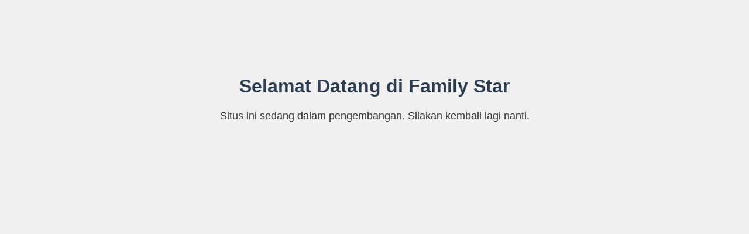

--- FILE ---
content_type: text/html; charset=UTF-8
request_url: http://www.familystar.cz/vyzdobte-si-svuj-interier/
body_size: 321
content:
<!DOCTYPE html>
<html lang="id">
<head>
    <meta charset="UTF-8">
    <title>Family Star</title>
    <style>
        body {
            font-family: Arial, sans-serif;
            background-color: #f0f0f0;
            color: #333;
            text-align: center;
            padding-top: 100px;
        }
        h1 {
            color: #2c3e50;
        }
        p {
            font-size: 18px;
        }
    </style>
</head>
<body>
    <h1>Selamat Datang di Family Star</h1>
    <p>Situs ini sedang dalam pengembangan. Silakan kembali lagi nanti.</p>
</body>
</html>